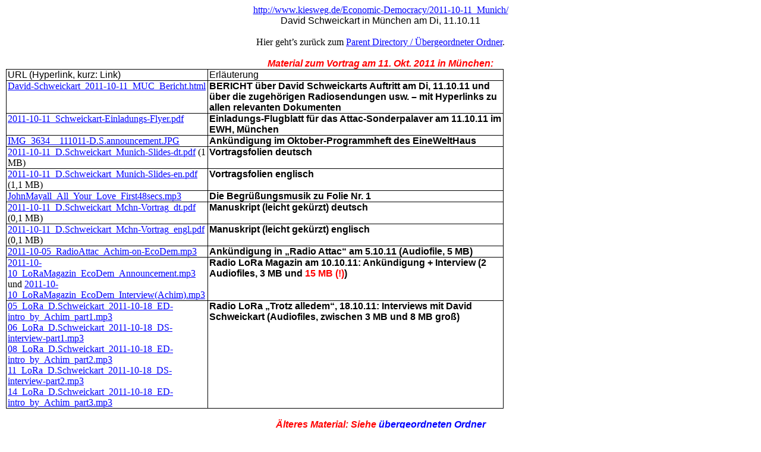

--- FILE ---
content_type: text/html
request_url: http://www.kiesweg.de/Economic-Democracy/2011-10-11_Munich/
body_size: 46051
content:
<html xmlns:v="urn:schemas-microsoft-com:vml"
xmlns:o="urn:schemas-microsoft-com:office:office"
xmlns:w="urn:schemas-microsoft-com:office:word"
xmlns:dt="uuid:C2F41010-65B3-11d1-A29F-00AA00C14882"
xmlns:m="http://schemas.microsoft.com/office/2004/12/omml"
xmlns="http://www.w3.org/TR/REC-html40">

<head>
<meta http-equiv=Content-Type content="text/html; charset=windows-1252">
<meta name=ProgId content=Word.Document>
<meta name=Generator content="Microsoft Word 12">
<meta name=Originator content="Microsoft Word 12">
<link rel=File-List href="index-Dateien/filelist.xml">
<title>David Schweickart auf KIESweg.de</title>
<!--[if gte mso 9]><xml>
 <o:DocumentProperties>
  <o:Subject>Economic Democracy, Market Socialism</o:Subject>
  <o:Author>Achim Brandt</o:Author>
  <o:LastAuthor>Ac</o:LastAuthor>
  <o:Revision>20</o:Revision>
  <o:Created>2011-03-17T10:21:00Z</o:Created>
  <o:LastSaved>2011-10-27T00:04:00Z</o:LastSaved>
  <o:Pages>1</o:Pages>
  <o:Words>449</o:Words>
  <o:Characters>2835</o:Characters>
  <o:Company>Frost-RL</o:Company>
  <o:Lines>23</o:Lines>
  <o:Paragraphs>6</o:Paragraphs>
  <o:CharactersWithSpaces>3278</o:CharactersWithSpaces>
  <o:Version>12.00</o:Version>
 </o:DocumentProperties>
 <o:CustomDocumentProperties>
  <o:HTML dt:dt="boolean">1</o:HTML>
  <o:DocumentEncoding dt:dt="string">windows-1252</o:DocumentEncoding>
  <o:Generator dt:dt="string">Microsoft Word 97</o:Generator>
 </o:CustomDocumentProperties>
</xml><![endif]-->
<link rel=themeData href="index-Dateien/themedata.thmx">
<link rel=colorSchemeMapping href="index-Dateien/colorschememapping.xml">
<!--[if gte mso 9]><xml>
 <w:WordDocument>
  <w:Zoom>110</w:Zoom>
  <w:SpellingState>Clean</w:SpellingState>
  <w:GrammarState>Clean</w:GrammarState>
  <w:TrackMoves>false</w:TrackMoves>
  <w:TrackFormatting/>
  <w:HyphenationZone>21</w:HyphenationZone>
  <w:DoNotHyphenateCaps/>
  <w:DrawingGridHorizontalSpacing>0 pt</w:DrawingGridHorizontalSpacing>
  <w:DrawingGridVerticalSpacing>0 pt</w:DrawingGridVerticalSpacing>
  <w:DisplayHorizontalDrawingGridEvery>0</w:DisplayHorizontalDrawingGridEvery>
  <w:DisplayVerticalDrawingGridEvery>0</w:DisplayVerticalDrawingGridEvery>
  <w:UseMarginsForDrawingGridOrigin/>
  <w:ValidateAgainstSchemas/>
  <w:SaveIfXMLInvalid>false</w:SaveIfXMLInvalid>
  <w:IgnoreMixedContent>false</w:IgnoreMixedContent>
  <w:AlwaysShowPlaceholderText>false</w:AlwaysShowPlaceholderText>
  <w:DoNotPromoteQF/>
  <w:LidThemeOther>DE</w:LidThemeOther>
  <w:LidThemeAsian>X-NONE</w:LidThemeAsian>
  <w:LidThemeComplexScript>X-NONE</w:LidThemeComplexScript>
  <w:DrawingGridHorizontalOrigin>0 pt</w:DrawingGridHorizontalOrigin>
  <w:DrawingGridVerticalOrigin>0 pt</w:DrawingGridVerticalOrigin>
  <w:DoNotShadeFormData/>
  <w:Compatibility>
   <w:BreakWrappedTables/>
   <w:SnapToGridInCell/>
   <w:WrapTextWithPunct/>
   <w:UseAsianBreakRules/>
   <w:DontGrowAutofit/>
   <w:SplitPgBreakAndParaMark/>
   <w:DontVertAlignCellWithSp/>
   <w:DontBreakConstrainedForcedTables/>
   <w:DontVertAlignInTxbx/>
   <w:Word11KerningPairs/>
   <w:CachedColBalance/>
  </w:Compatibility>
  <w:BrowserLevel>MicrosoftInternetExplorer4</w:BrowserLevel>
  <m:mathPr>
   <m:mathFont m:val="Cambria Math"/>
   <m:brkBin m:val="before"/>
   <m:brkBinSub m:val="--"/>
   <m:smallFrac m:val="off"/>
   <m:dispDef/>
   <m:lMargin m:val="0"/>
   <m:rMargin m:val="0"/>
   <m:defJc m:val="centerGroup"/>
   <m:wrapIndent m:val="1440"/>
   <m:intLim m:val="subSup"/>
   <m:naryLim m:val="undOvr"/>
  </m:mathPr></w:WordDocument>
</xml><![endif]--><!--[if gte mso 9]><xml>
 <w:LatentStyles DefLockedState="false" DefUnhideWhenUsed="true"
  DefSemiHidden="true" DefQFormat="false" DefPriority="99"
  LatentStyleCount="267">
  <w:LsdException Locked="false" Priority="0" SemiHidden="false"
   UnhideWhenUsed="false" QFormat="true" Name="Normal"/>
  <w:LsdException Locked="false" Priority="9" SemiHidden="false"
   UnhideWhenUsed="false" QFormat="true" Name="heading 1"/>
  <w:LsdException Locked="false" Priority="9" QFormat="true" Name="heading 2"/>
  <w:LsdException Locked="false" Priority="9" QFormat="true" Name="heading 3"/>
  <w:LsdException Locked="false" Priority="9" QFormat="true" Name="heading 4"/>
  <w:LsdException Locked="false" Priority="9" QFormat="true" Name="heading 5"/>
  <w:LsdException Locked="false" Priority="9" QFormat="true" Name="heading 6"/>
  <w:LsdException Locked="false" Priority="9" QFormat="true" Name="heading 7"/>
  <w:LsdException Locked="false" Priority="9" QFormat="true" Name="heading 8"/>
  <w:LsdException Locked="false" Priority="9" QFormat="true" Name="heading 9"/>
  <w:LsdException Locked="false" Priority="39" Name="toc 1"/>
  <w:LsdException Locked="false" Priority="39" Name="toc 2"/>
  <w:LsdException Locked="false" Priority="39" Name="toc 3"/>
  <w:LsdException Locked="false" Priority="39" Name="toc 4"/>
  <w:LsdException Locked="false" Priority="39" Name="toc 5"/>
  <w:LsdException Locked="false" Priority="39" Name="toc 6"/>
  <w:LsdException Locked="false" Priority="39" Name="toc 7"/>
  <w:LsdException Locked="false" Priority="39" Name="toc 8"/>
  <w:LsdException Locked="false" Priority="39" Name="toc 9"/>
  <w:LsdException Locked="false" Priority="35" QFormat="true" Name="caption"/>
  <w:LsdException Locked="false" Priority="10" SemiHidden="false"
   UnhideWhenUsed="false" QFormat="true" Name="Title"/>
  <w:LsdException Locked="false" Priority="1" Name="Default Paragraph Font"/>
  <w:LsdException Locked="false" Priority="11" SemiHidden="false"
   UnhideWhenUsed="false" QFormat="true" Name="Subtitle"/>
  <w:LsdException Locked="false" Priority="22" SemiHidden="false"
   UnhideWhenUsed="false" QFormat="true" Name="Strong"/>
  <w:LsdException Locked="false" Priority="20" SemiHidden="false"
   UnhideWhenUsed="false" QFormat="true" Name="Emphasis"/>
  <w:LsdException Locked="false" Priority="0" Name="HTML Top of Form"/>
  <w:LsdException Locked="false" Priority="0" Name="HTML Bottom of Form"/>
  <w:LsdException Locked="false" Priority="59" SemiHidden="false"
   UnhideWhenUsed="false" Name="Table Grid"/>
  <w:LsdException Locked="false" UnhideWhenUsed="false" Name="Placeholder Text"/>
  <w:LsdException Locked="false" Priority="1" SemiHidden="false"
   UnhideWhenUsed="false" QFormat="true" Name="No Spacing"/>
  <w:LsdException Locked="false" Priority="60" SemiHidden="false"
   UnhideWhenUsed="false" Name="Light Shading"/>
  <w:LsdException Locked="false" Priority="61" SemiHidden="false"
   UnhideWhenUsed="false" Name="Light List"/>
  <w:LsdException Locked="false" Priority="62" SemiHidden="false"
   UnhideWhenUsed="false" Name="Light Grid"/>
  <w:LsdException Locked="false" Priority="63" SemiHidden="false"
   UnhideWhenUsed="false" Name="Medium Shading 1"/>
  <w:LsdException Locked="false" Priority="64" SemiHidden="false"
   UnhideWhenUsed="false" Name="Medium Shading 2"/>
  <w:LsdException Locked="false" Priority="65" SemiHidden="false"
   UnhideWhenUsed="false" Name="Medium List 1"/>
  <w:LsdException Locked="false" Priority="66" SemiHidden="false"
   UnhideWhenUsed="false" Name="Medium List 2"/>
  <w:LsdException Locked="false" Priority="67" SemiHidden="false"
   UnhideWhenUsed="false" Name="Medium Grid 1"/>
  <w:LsdException Locked="false" Priority="68" SemiHidden="false"
   UnhideWhenUsed="false" Name="Medium Grid 2"/>
  <w:LsdException Locked="false" Priority="69" SemiHidden="false"
   UnhideWhenUsed="false" Name="Medium Grid 3"/>
  <w:LsdException Locked="false" Priority="70" SemiHidden="false"
   UnhideWhenUsed="false" Name="Dark List"/>
  <w:LsdException Locked="false" Priority="71" SemiHidden="false"
   UnhideWhenUsed="false" Name="Colorful Shading"/>
  <w:LsdException Locked="false" Priority="72" SemiHidden="false"
   UnhideWhenUsed="false" Name="Colorful List"/>
  <w:LsdException Locked="false" Priority="73" SemiHidden="false"
   UnhideWhenUsed="false" Name="Colorful Grid"/>
  <w:LsdException Locked="false" Priority="60" SemiHidden="false"
   UnhideWhenUsed="false" Name="Light Shading Accent 1"/>
  <w:LsdException Locked="false" Priority="61" SemiHidden="false"
   UnhideWhenUsed="false" Name="Light List Accent 1"/>
  <w:LsdException Locked="false" Priority="62" SemiHidden="false"
   UnhideWhenUsed="false" Name="Light Grid Accent 1"/>
  <w:LsdException Locked="false" Priority="63" SemiHidden="false"
   UnhideWhenUsed="false" Name="Medium Shading 1 Accent 1"/>
  <w:LsdException Locked="false" Priority="64" SemiHidden="false"
   UnhideWhenUsed="false" Name="Medium Shading 2 Accent 1"/>
  <w:LsdException Locked="false" Priority="65" SemiHidden="false"
   UnhideWhenUsed="false" Name="Medium List 1 Accent 1"/>
  <w:LsdException Locked="false" UnhideWhenUsed="false" Name="Revision"/>
  <w:LsdException Locked="false" Priority="34" SemiHidden="false"
   UnhideWhenUsed="false" QFormat="true" Name="List Paragraph"/>
  <w:LsdException Locked="false" Priority="29" SemiHidden="false"
   UnhideWhenUsed="false" QFormat="true" Name="Quote"/>
  <w:LsdException Locked="false" Priority="30" SemiHidden="false"
   UnhideWhenUsed="false" QFormat="true" Name="Intense Quote"/>
  <w:LsdException Locked="false" Priority="66" SemiHidden="false"
   UnhideWhenUsed="false" Name="Medium List 2 Accent 1"/>
  <w:LsdException Locked="false" Priority="67" SemiHidden="false"
   UnhideWhenUsed="false" Name="Medium Grid 1 Accent 1"/>
  <w:LsdException Locked="false" Priority="68" SemiHidden="false"
   UnhideWhenUsed="false" Name="Medium Grid 2 Accent 1"/>
  <w:LsdException Locked="false" Priority="69" SemiHidden="false"
   UnhideWhenUsed="false" Name="Medium Grid 3 Accent 1"/>
  <w:LsdException Locked="false" Priority="70" SemiHidden="false"
   UnhideWhenUsed="false" Name="Dark List Accent 1"/>
  <w:LsdException Locked="false" Priority="71" SemiHidden="false"
   UnhideWhenUsed="false" Name="Colorful Shading Accent 1"/>
  <w:LsdException Locked="false" Priority="72" SemiHidden="false"
   UnhideWhenUsed="false" Name="Colorful List Accent 1"/>
  <w:LsdException Locked="false" Priority="73" SemiHidden="false"
   UnhideWhenUsed="false" Name="Colorful Grid Accent 1"/>
  <w:LsdException Locked="false" Priority="60" SemiHidden="false"
   UnhideWhenUsed="false" Name="Light Shading Accent 2"/>
  <w:LsdException Locked="false" Priority="61" SemiHidden="false"
   UnhideWhenUsed="false" Name="Light List Accent 2"/>
  <w:LsdException Locked="false" Priority="62" SemiHidden="false"
   UnhideWhenUsed="false" Name="Light Grid Accent 2"/>
  <w:LsdException Locked="false" Priority="63" SemiHidden="false"
   UnhideWhenUsed="false" Name="Medium Shading 1 Accent 2"/>
  <w:LsdException Locked="false" Priority="64" SemiHidden="false"
   UnhideWhenUsed="false" Name="Medium Shading 2 Accent 2"/>
  <w:LsdException Locked="false" Priority="65" SemiHidden="false"
   UnhideWhenUsed="false" Name="Medium List 1 Accent 2"/>
  <w:LsdException Locked="false" Priority="66" SemiHidden="false"
   UnhideWhenUsed="false" Name="Medium List 2 Accent 2"/>
  <w:LsdException Locked="false" Priority="67" SemiHidden="false"
   UnhideWhenUsed="false" Name="Medium Grid 1 Accent 2"/>
  <w:LsdException Locked="false" Priority="68" SemiHidden="false"
   UnhideWhenUsed="false" Name="Medium Grid 2 Accent 2"/>
  <w:LsdException Locked="false" Priority="69" SemiHidden="false"
   UnhideWhenUsed="false" Name="Medium Grid 3 Accent 2"/>
  <w:LsdException Locked="false" Priority="70" SemiHidden="false"
   UnhideWhenUsed="false" Name="Dark List Accent 2"/>
  <w:LsdException Locked="false" Priority="71" SemiHidden="false"
   UnhideWhenUsed="false" Name="Colorful Shading Accent 2"/>
  <w:LsdException Locked="false" Priority="72" SemiHidden="false"
   UnhideWhenUsed="false" Name="Colorful List Accent 2"/>
  <w:LsdException Locked="false" Priority="73" SemiHidden="false"
   UnhideWhenUsed="false" Name="Colorful Grid Accent 2"/>
  <w:LsdException Locked="false" Priority="60" SemiHidden="false"
   UnhideWhenUsed="false" Name="Light Shading Accent 3"/>
  <w:LsdException Locked="false" Priority="61" SemiHidden="false"
   UnhideWhenUsed="false" Name="Light List Accent 3"/>
  <w:LsdException Locked="false" Priority="62" SemiHidden="false"
   UnhideWhenUsed="false" Name="Light Grid Accent 3"/>
  <w:LsdException Locked="false" Priority="63" SemiHidden="false"
   UnhideWhenUsed="false" Name="Medium Shading 1 Accent 3"/>
  <w:LsdException Locked="false" Priority="64" SemiHidden="false"
   UnhideWhenUsed="false" Name="Medium Shading 2 Accent 3"/>
  <w:LsdException Locked="false" Priority="65" SemiHidden="false"
   UnhideWhenUsed="false" Name="Medium List 1 Accent 3"/>
  <w:LsdException Locked="false" Priority="66" SemiHidden="false"
   UnhideWhenUsed="false" Name="Medium List 2 Accent 3"/>
  <w:LsdException Locked="false" Priority="67" SemiHidden="false"
   UnhideWhenUsed="false" Name="Medium Grid 1 Accent 3"/>
  <w:LsdException Locked="false" Priority="68" SemiHidden="false"
   UnhideWhenUsed="false" Name="Medium Grid 2 Accent 3"/>
  <w:LsdException Locked="false" Priority="69" SemiHidden="false"
   UnhideWhenUsed="false" Name="Medium Grid 3 Accent 3"/>
  <w:LsdException Locked="false" Priority="70" SemiHidden="false"
   UnhideWhenUsed="false" Name="Dark List Accent 3"/>
  <w:LsdException Locked="false" Priority="71" SemiHidden="false"
   UnhideWhenUsed="false" Name="Colorful Shading Accent 3"/>
  <w:LsdException Locked="false" Priority="72" SemiHidden="false"
   UnhideWhenUsed="false" Name="Colorful List Accent 3"/>
  <w:LsdException Locked="false" Priority="73" SemiHidden="false"
   UnhideWhenUsed="false" Name="Colorful Grid Accent 3"/>
  <w:LsdException Locked="false" Priority="60" SemiHidden="false"
   UnhideWhenUsed="false" Name="Light Shading Accent 4"/>
  <w:LsdException Locked="false" Priority="61" SemiHidden="false"
   UnhideWhenUsed="false" Name="Light List Accent 4"/>
  <w:LsdException Locked="false" Priority="62" SemiHidden="false"
   UnhideWhenUsed="false" Name="Light Grid Accent 4"/>
  <w:LsdException Locked="false" Priority="63" SemiHidden="false"
   UnhideWhenUsed="false" Name="Medium Shading 1 Accent 4"/>
  <w:LsdException Locked="false" Priority="64" SemiHidden="false"
   UnhideWhenUsed="false" Name="Medium Shading 2 Accent 4"/>
  <w:LsdException Locked="false" Priority="65" SemiHidden="false"
   UnhideWhenUsed="false" Name="Medium List 1 Accent 4"/>
  <w:LsdException Locked="false" Priority="66" SemiHidden="false"
   UnhideWhenUsed="false" Name="Medium List 2 Accent 4"/>
  <w:LsdException Locked="false" Priority="67" SemiHidden="false"
   UnhideWhenUsed="false" Name="Medium Grid 1 Accent 4"/>
  <w:LsdException Locked="false" Priority="68" SemiHidden="false"
   UnhideWhenUsed="false" Name="Medium Grid 2 Accent 4"/>
  <w:LsdException Locked="false" Priority="69" SemiHidden="false"
   UnhideWhenUsed="false" Name="Medium Grid 3 Accent 4"/>
  <w:LsdException Locked="false" Priority="70" SemiHidden="false"
   UnhideWhenUsed="false" Name="Dark List Accent 4"/>
  <w:LsdException Locked="false" Priority="71" SemiHidden="false"
   UnhideWhenUsed="false" Name="Colorful Shading Accent 4"/>
  <w:LsdException Locked="false" Priority="72" SemiHidden="false"
   UnhideWhenUsed="false" Name="Colorful List Accent 4"/>
  <w:LsdException Locked="false" Priority="73" SemiHidden="false"
   UnhideWhenUsed="false" Name="Colorful Grid Accent 4"/>
  <w:LsdException Locked="false" Priority="60" SemiHidden="false"
   UnhideWhenUsed="false" Name="Light Shading Accent 5"/>
  <w:LsdException Locked="false" Priority="61" SemiHidden="false"
   UnhideWhenUsed="false" Name="Light List Accent 5"/>
  <w:LsdException Locked="false" Priority="62" SemiHidden="false"
   UnhideWhenUsed="false" Name="Light Grid Accent 5"/>
  <w:LsdException Locked="false" Priority="63" SemiHidden="false"
   UnhideWhenUsed="false" Name="Medium Shading 1 Accent 5"/>
  <w:LsdException Locked="false" Priority="64" SemiHidden="false"
   UnhideWhenUsed="false" Name="Medium Shading 2 Accent 5"/>
  <w:LsdException Locked="false" Priority="65" SemiHidden="false"
   UnhideWhenUsed="false" Name="Medium List 1 Accent 5"/>
  <w:LsdException Locked="false" Priority="66" SemiHidden="false"
   UnhideWhenUsed="false" Name="Medium List 2 Accent 5"/>
  <w:LsdException Locked="false" Priority="67" SemiHidden="false"
   UnhideWhenUsed="false" Name="Medium Grid 1 Accent 5"/>
  <w:LsdException Locked="false" Priority="68" SemiHidden="false"
   UnhideWhenUsed="false" Name="Medium Grid 2 Accent 5"/>
  <w:LsdException Locked="false" Priority="69" SemiHidden="false"
   UnhideWhenUsed="false" Name="Medium Grid 3 Accent 5"/>
  <w:LsdException Locked="false" Priority="70" SemiHidden="false"
   UnhideWhenUsed="false" Name="Dark List Accent 5"/>
  <w:LsdException Locked="false" Priority="71" SemiHidden="false"
   UnhideWhenUsed="false" Name="Colorful Shading Accent 5"/>
  <w:LsdException Locked="false" Priority="72" SemiHidden="false"
   UnhideWhenUsed="false" Name="Colorful List Accent 5"/>
  <w:LsdException Locked="false" Priority="73" SemiHidden="false"
   UnhideWhenUsed="false" Name="Colorful Grid Accent 5"/>
  <w:LsdException Locked="false" Priority="60" SemiHidden="false"
   UnhideWhenUsed="false" Name="Light Shading Accent 6"/>
  <w:LsdException Locked="false" Priority="61" SemiHidden="false"
   UnhideWhenUsed="false" Name="Light List Accent 6"/>
  <w:LsdException Locked="false" Priority="62" SemiHidden="false"
   UnhideWhenUsed="false" Name="Light Grid Accent 6"/>
  <w:LsdException Locked="false" Priority="63" SemiHidden="false"
   UnhideWhenUsed="false" Name="Medium Shading 1 Accent 6"/>
  <w:LsdException Locked="false" Priority="64" SemiHidden="false"
   UnhideWhenUsed="false" Name="Medium Shading 2 Accent 6"/>
  <w:LsdException Locked="false" Priority="65" SemiHidden="false"
   UnhideWhenUsed="false" Name="Medium List 1 Accent 6"/>
  <w:LsdException Locked="false" Priority="66" SemiHidden="false"
   UnhideWhenUsed="false" Name="Medium List 2 Accent 6"/>
  <w:LsdException Locked="false" Priority="67" SemiHidden="false"
   UnhideWhenUsed="false" Name="Medium Grid 1 Accent 6"/>
  <w:LsdException Locked="false" Priority="68" SemiHidden="false"
   UnhideWhenUsed="false" Name="Medium Grid 2 Accent 6"/>
  <w:LsdException Locked="false" Priority="69" SemiHidden="false"
   UnhideWhenUsed="false" Name="Medium Grid 3 Accent 6"/>
  <w:LsdException Locked="false" Priority="70" SemiHidden="false"
   UnhideWhenUsed="false" Name="Dark List Accent 6"/>
  <w:LsdException Locked="false" Priority="71" SemiHidden="false"
   UnhideWhenUsed="false" Name="Colorful Shading Accent 6"/>
  <w:LsdException Locked="false" Priority="72" SemiHidden="false"
   UnhideWhenUsed="false" Name="Colorful List Accent 6"/>
  <w:LsdException Locked="false" Priority="73" SemiHidden="false"
   UnhideWhenUsed="false" Name="Colorful Grid Accent 6"/>
  <w:LsdException Locked="false" Priority="19" SemiHidden="false"
   UnhideWhenUsed="false" QFormat="true" Name="Subtle Emphasis"/>
  <w:LsdException Locked="false" Priority="21" SemiHidden="false"
   UnhideWhenUsed="false" QFormat="true" Name="Intense Emphasis"/>
  <w:LsdException Locked="false" Priority="31" SemiHidden="false"
   UnhideWhenUsed="false" QFormat="true" Name="Subtle Reference"/>
  <w:LsdException Locked="false" Priority="32" SemiHidden="false"
   UnhideWhenUsed="false" QFormat="true" Name="Intense Reference"/>
  <w:LsdException Locked="false" Priority="33" SemiHidden="false"
   UnhideWhenUsed="false" QFormat="true" Name="Book Title"/>
  <w:LsdException Locked="false" Priority="37" Name="Bibliography"/>
  <w:LsdException Locked="false" Priority="39" QFormat="true" Name="TOC Heading"/>
 </w:LatentStyles>
</xml><![endif]-->
<style>
<!--
 /* Font Definitions */
 @font-face
	{font-family:"Cambria Math";
	panose-1:2 4 5 3 5 4 6 3 2 4;
	mso-font-charset:1;
	mso-generic-font-family:roman;
	mso-font-format:other;
	mso-font-pitch:variable;
	mso-font-signature:0 0 0 0 0 0;}
 /* Style Definitions */
 p.MsoNormal, li.MsoNormal, div.MsoNormal
	{mso-style-unhide:no;
	mso-style-qformat:yes;
	mso-style-parent:"";
	margin-top:5.0pt;
	margin-right:0cm;
	margin-bottom:5.0pt;
	margin-left:0cm;
	mso-pagination:none;
	layout-grid-mode:char;
	font-size:12.0pt;
	mso-bidi-font-size:10.0pt;
	font-family:"Times New Roman","serif";
	mso-fareast-font-family:"Times New Roman";}
a:link, span.MsoHyperlink
	{mso-style-priority:99;
	color:blue;
	text-decoration:underline;
	text-underline:single;}
a:visited, span.MsoHyperlinkFollowed
	{mso-style-noshow:yes;
	mso-style-priority:99;
	color:purple;
	text-decoration:underline;
	text-underline:single;}
p.Definitionsliste, li.Definitionsliste, div.Definitionsliste
	{mso-style-name:Definitionsliste;
	mso-style-unhide:no;
	mso-style-next:Definitonsterm;
	margin-top:0cm;
	margin-right:0cm;
	margin-bottom:0cm;
	margin-left:18.0pt;
	margin-bottom:.0001pt;
	mso-pagination:none;
	layout-grid-mode:char;
	font-size:12.0pt;
	mso-bidi-font-size:10.0pt;
	font-family:"Times New Roman","serif";
	mso-fareast-font-family:"Times New Roman";}
p.Definitonsterm, li.Definitonsterm, div.Definitonsterm
	{mso-style-name:Definitonsterm;
	mso-style-unhide:no;
	mso-style-next:Definitionsliste;
	margin:0cm;
	margin-bottom:.0001pt;
	mso-pagination:none;
	layout-grid-mode:char;
	font-size:12.0pt;
	mso-bidi-font-size:10.0pt;
	font-family:"Times New Roman","serif";
	mso-fareast-font-family:"Times New Roman";}
p.H1, li.H1, div.H1
	{mso-style-name:H1;
	mso-style-unhide:no;
	mso-style-next:Standard;
	margin-top:5.0pt;
	margin-right:0cm;
	margin-bottom:5.0pt;
	margin-left:0cm;
	mso-pagination:none;
	page-break-after:avoid;
	mso-outline-level:2;
	layout-grid-mode:char;
	font-size:24.0pt;
	mso-bidi-font-size:10.0pt;
	font-family:"Times New Roman","serif";
	mso-fareast-font-family:"Times New Roman";
	mso-font-kerning:18.0pt;
	font-weight:bold;
	mso-bidi-font-weight:normal;}
p.H2, li.H2, div.H2
	{mso-style-name:H2;
	mso-style-unhide:no;
	mso-style-next:Standard;
	margin-top:5.0pt;
	margin-right:0cm;
	margin-bottom:5.0pt;
	margin-left:0cm;
	mso-pagination:none;
	page-break-after:avoid;
	mso-outline-level:3;
	layout-grid-mode:char;
	font-size:18.0pt;
	mso-bidi-font-size:10.0pt;
	font-family:"Times New Roman","serif";
	mso-fareast-font-family:"Times New Roman";
	font-weight:bold;
	mso-bidi-font-weight:normal;}
p.H3, li.H3, div.H3
	{mso-style-name:H3;
	mso-style-unhide:no;
	mso-style-next:Standard;
	margin-top:5.0pt;
	margin-right:0cm;
	margin-bottom:5.0pt;
	margin-left:0cm;
	mso-pagination:none;
	page-break-after:avoid;
	mso-outline-level:4;
	layout-grid-mode:char;
	font-size:14.0pt;
	mso-bidi-font-size:10.0pt;
	font-family:"Times New Roman","serif";
	mso-fareast-font-family:"Times New Roman";
	font-weight:bold;
	mso-bidi-font-weight:normal;}
p.H4, li.H4, div.H4
	{mso-style-name:H4;
	mso-style-unhide:no;
	mso-style-next:Standard;
	margin-top:5.0pt;
	margin-right:0cm;
	margin-bottom:5.0pt;
	margin-left:0cm;
	mso-pagination:none;
	page-break-after:avoid;
	mso-outline-level:5;
	layout-grid-mode:char;
	font-size:12.0pt;
	mso-bidi-font-size:10.0pt;
	font-family:"Times New Roman","serif";
	mso-fareast-font-family:"Times New Roman";
	font-weight:bold;
	mso-bidi-font-weight:normal;}
p.H5, li.H5, div.H5
	{mso-style-name:H5;
	mso-style-unhide:no;
	mso-style-next:Standard;
	margin-top:5.0pt;
	margin-right:0cm;
	margin-bottom:5.0pt;
	margin-left:0cm;
	mso-pagination:none;
	page-break-after:avoid;
	mso-outline-level:6;
	layout-grid-mode:char;
	font-size:10.0pt;
	font-family:"Times New Roman","serif";
	mso-fareast-font-family:"Times New Roman";
	font-weight:bold;
	mso-bidi-font-weight:normal;}
p.H6, li.H6, div.H6
	{mso-style-name:H6;
	mso-style-unhide:no;
	mso-style-next:Standard;
	margin-top:5.0pt;
	margin-right:0cm;
	margin-bottom:5.0pt;
	margin-left:0cm;
	mso-pagination:none;
	page-break-after:avoid;
	mso-outline-level:7;
	layout-grid-mode:char;
	font-size:8.0pt;
	mso-bidi-font-size:10.0pt;
	font-family:"Times New Roman","serif";
	mso-fareast-font-family:"Times New Roman";
	font-weight:bold;
	mso-bidi-font-weight:normal;}
p.Adresse, li.Adresse, div.Adresse
	{mso-style-name:Adresse;
	mso-style-unhide:no;
	mso-style-next:Standard;
	margin:0cm;
	margin-bottom:.0001pt;
	mso-pagination:none;
	layout-grid-mode:char;
	font-size:12.0pt;
	mso-bidi-font-size:10.0pt;
	font-family:"Times New Roman","serif";
	mso-fareast-font-family:"Times New Roman";
	font-style:italic;
	mso-bidi-font-style:normal;}
p.Blockquote, li.Blockquote, div.Blockquote
	{mso-style-name:Blockquote;
	mso-style-unhide:no;
	margin-top:5.0pt;
	margin-right:18.0pt;
	margin-bottom:5.0pt;
	margin-left:18.0pt;
	mso-pagination:none;
	layout-grid-mode:char;
	font-size:12.0pt;
	mso-bidi-font-size:10.0pt;
	font-family:"Times New Roman","serif";
	mso-fareast-font-family:"Times New Roman";}
p.Vorformatiert, li.Vorformatiert, div.Vorformatiert
	{mso-style-name:Vorformatiert;
	mso-style-unhide:no;
	margin:0cm;
	margin-bottom:.0001pt;
	mso-pagination:none;
	tab-stops:0cm 47.95pt 95.9pt 143.85pt 191.8pt 239.75pt 287.7pt 335.65pt 383.6pt 431.55pt 479.5pt;
	layout-grid-mode:char;
	font-size:10.0pt;
	font-family:"Courier New";
	mso-fareast-font-family:"Times New Roman";
	mso-bidi-font-family:"Times New Roman";}
span.Definition
	{mso-style-name:Definition;
	mso-style-unhide:no;
	mso-style-parent:"";
	font-style:italic;
	mso-bidi-font-style:normal;}
span.CITE
	{mso-style-name:CITE;
	mso-style-unhide:no;
	mso-style-parent:"";
	font-style:italic;
	mso-bidi-font-style:normal;}
span.CODE
	{mso-style-name:CODE;
	mso-style-unhide:no;
	mso-style-parent:"";
	mso-ansi-font-size:10.0pt;
	font-family:"Courier New";
	mso-ascii-font-family:"Courier New";
	mso-hansi-font-family:"Courier New";
	mso-bidi-font-family:"Courier New";}
span.Betonung
	{mso-style-name:Betonung;
	mso-style-unhide:no;
	mso-style-parent:"";
	font-style:italic;
	mso-bidi-font-style:normal;}
span.BesuchterHyperlink
	{mso-style-name:"Besuchter Hyperlink";
	mso-style-unhide:no;
	mso-style-parent:"";
	color:purple;
	text-decoration:underline;
	text-underline:single;}
span.Tastatur
	{mso-style-name:Tastatur;
	mso-style-unhide:no;
	mso-style-parent:"";
	mso-ansi-font-size:10.0pt;
	font-family:"Courier New";
	mso-ascii-font-family:"Courier New";
	mso-hansi-font-family:"Courier New";
	mso-bidi-font-family:"Courier New";
	font-weight:bold;
	mso-bidi-font-weight:normal;}
span.Beispiel
	{mso-style-name:Beispiel;
	mso-style-unhide:no;
	mso-style-parent:"";
	font-family:"Courier New";
	mso-ascii-font-family:"Courier New";
	mso-hansi-font-family:"Courier New";
	mso-bidi-font-family:"Courier New";}
span.Max
	{mso-style-name:"Max\.";
	mso-style-unhide:no;
	mso-style-parent:"";
	font-weight:bold;
	mso-bidi-font-weight:normal;}
span.Schreibmaschine
	{mso-style-name:Schreibmaschine;
	mso-style-unhide:no;
	mso-style-parent:"";
	mso-ansi-font-size:10.0pt;
	font-family:"Courier New";
	mso-ascii-font-family:"Courier New";
	mso-hansi-font-family:"Courier New";
	mso-bidi-font-family:"Courier New";}
span.Variabel
	{mso-style-name:Variabel;
	mso-style-unhide:no;
	mso-style-parent:"";
	font-style:italic;
	mso-bidi-font-style:normal;}
span.HTML-Code
	{mso-style-name:HTML-Code;
	mso-style-unhide:no;
	mso-style-parent:"";
	color:red;
	display:none;
	mso-hide:all;}
span.Kommentar
	{mso-style-name:Kommentar;
	mso-style-unhide:no;
	mso-style-parent:"";
	display:none;
	mso-hide:all;}
span.SpellE
	{mso-style-name:"";
	mso-spl-e:yes;}
span.GramE
	{mso-style-name:"";
	mso-gram-e:yes;}
.MsoChpDefault
	{mso-style-type:export-only;
	mso-default-props:yes;
	font-size:10.0pt;
	mso-ansi-font-size:10.0pt;
	mso-bidi-font-size:10.0pt;}
 /* Page Definitions */
 @page
	{mso-page-border-surround-header:no;
	mso-page-border-surround-footer:no;}
@page Section1
	{size:595.3pt 841.9pt;
	margin:70.85pt 63.65pt 2.0cm 63.65pt;
	mso-header-margin:72.0pt;
	mso-footer-margin:72.0pt;
	mso-paper-source:0;}
div.Section1
	{page:Section1;}
-->
</style>
<!--[if gte mso 10]>
<style>
 /* Style Definitions */
 table.MsoNormalTable
	{mso-style-name:"Normale Tabelle";
	mso-tstyle-rowband-size:0;
	mso-tstyle-colband-size:0;
	mso-style-noshow:yes;
	mso-style-priority:99;
	mso-style-qformat:yes;
	mso-style-parent:"";
	mso-padding-alt:0cm 5.4pt 0cm 5.4pt;
	mso-para-margin:0cm;
	mso-para-margin-bottom:.0001pt;
	mso-pagination:widow-orphan;
	font-size:10.0pt;
	font-family:"Times New Roman","serif";}
</style>
<![endif]--><!--[if gte mso 9]><xml>
 <o:shapedefaults v:ext="edit" spidmax="13314"/>
</xml><![endif]--><!--[if gte mso 9]><xml>
 <o:shapelayout v:ext="edit">
  <o:idmap v:ext="edit" data="1"/>
 </o:shapelayout></xml><![endif]-->
</head>

<body lang=DE link=blue vlink=purple style='tab-interval:36.0pt'>

<div class=Section1>

<p class=MsoNormal style='margin:0cm;margin-bottom:.0001pt'><span class=GramE><span
class=HTML-Code>&lt;!--</span></span><span class=HTML-Code> <span class=SpellE>saved</span>
<span class=SpellE>from</span> <span class=SpellE>url</span>=(0022)http://internet.e-mail
--&gt;</span></p>

<p class=MsoNormal align=center style='margin:0cm;margin-bottom:.0001pt;
text-align:center'><a
href="http://www.kiesweg.de/Economic-Democracy/2011-10-11_Munich/">http://www.kiesweg.de/Economic-Democracy/2011-10-11_Munich/</a>
</p>

<p class=MsoNormal align=center style='margin:0cm;margin-bottom:.0001pt;
text-align:center'><span style='font-family:"Arial","sans-serif";mso-bidi-font-family:
"Times New Roman"'>David <span class=SpellE>Schweickart</span> in München am
Di, 11.10.11<o:p></o:p></span></p>

<p class=MsoNormal align=center style='margin:0cm;margin-bottom:.0001pt;
text-align:center'><span style='font-family:"Arial","sans-serif";mso-bidi-font-family:
"Times New Roman"'>&nbsp;<o:p></o:p></span></p>

<p class=MsoNormal align=center style='margin:0cm;margin-bottom:.0001pt;
text-align:center'>Hier geht’s zurück zum <a href="../index.html">Parent
Directory / Übergeordneter Ordner</a>.</p>

<p class=MsoNormal align=center style='margin:0cm;margin-bottom:.0001pt;
text-align:center'><span style='font-family:"Arial","sans-serif";mso-bidi-font-family:
"Times New Roman"'><o:p>&nbsp;</o:p></span></p>

<p class=MsoNormal align=center style='margin:0cm;margin-bottom:.0001pt;
text-align:center'><b style='mso-bidi-font-weight:normal'><i style='mso-bidi-font-style:
normal'><span style='font-family:"Arial","sans-serif";mso-bidi-font-family:
"Times New Roman";color:red'>Material zum Vortrag am 11. Okt. 2011 in München:<o:p></o:p></span></i></b></p>

<table class=MsoNormalTable border=0 cellspacing=0 cellpadding=0
 style='margin-left:1.5pt;border-collapse:collapse;mso-yfti-tbllook:1184;
 mso-padding-alt:0cm 1.5pt 0cm 1.5pt'>
 <tr style='mso-yfti-irow:0;mso-yfti-firstrow:yes'>
  <td width=334 valign=top style='width:250.65pt;border:solid windowtext 1.0pt;
  mso-border-alt:solid windowtext .75pt;padding:0cm 1.5pt 0cm 1.5pt'>
  <p class=MsoNormal style='margin:0cm;margin-bottom:.0001pt'><span
  style='font-family:"Arial","sans-serif";mso-bidi-font-family:"Times New Roman"'>URL
  (Hyperlink, kurz: Link)</span></p>
  </td>
  <td width=490 valign=top style='width:367.85pt;border:solid windowtext 1.0pt;
  border-left:none;mso-border-left-alt:solid windowtext .75pt;mso-border-alt:
  solid windowtext .75pt;padding:0cm 1.5pt 0cm 1.5pt'>
  <p class=MsoNormal style='margin:0cm;margin-bottom:.0001pt'><span
  style='font-family:"Arial","sans-serif";mso-bidi-font-family:"Times New Roman"'>Erläuterung</span></p>
  </td>
 </tr>
 <tr style='mso-yfti-irow:1'>
  <td width=334 valign=top style='width:250.65pt;border:solid windowtext 1.0pt;
  border-top:none;mso-border-top-alt:solid windowtext .75pt;mso-border-alt:
  solid windowtext .75pt;padding:0cm 1.5pt 0cm 1.5pt'>
  <p class=MsoNormal style='margin:0cm;margin-bottom:.0001pt'><a
  href="David-Schweickart_2011-10-11_MUC_Bericht.html">David-Schweickart_2011-10-11_MUC_Bericht.html</a></p>
  </td>
  <td width=490 valign=top style='width:367.85pt;border-top:none;border-left:
  none;border-bottom:solid windowtext 1.0pt;border-right:solid windowtext 1.0pt;
  mso-border-top-alt:solid windowtext .75pt;mso-border-left-alt:solid windowtext .75pt;
  mso-border-alt:solid windowtext .75pt;padding:0cm 1.5pt 0cm 1.5pt'>
  <p class=MsoNormal style='margin:0cm;margin-bottom:.0001pt'><b
  style='mso-bidi-font-weight:normal'><span style='font-family:"Arial","sans-serif";
  mso-bidi-font-family:"Times New Roman"'>BERICHT über David <span
  class=SpellE>Schweickarts</span> Auftritt am Di, 11.10.11 und über die
  zugehörigen Radiosendungen usw. – mit Hyperlinks zu allen relevanten
  Dokumenten<o:p></o:p></span></b></p>
  </td>
 </tr>
 <tr style='mso-yfti-irow:2'>
  <td width=334 valign=top style='width:250.65pt;border:solid windowtext 1.0pt;
  border-top:none;mso-border-top-alt:solid windowtext .75pt;mso-border-alt:
  solid windowtext .75pt;padding:0cm 1.5pt 0cm 1.5pt'>
  <p class=MsoNormal style='margin:0cm;margin-bottom:.0001pt'><a
  href="2011-10-11_Schweickart-Einladungs-Flyer.pdf">2011-10-11_Schweickart-Einladungs-Flyer.pdf</a></p>
  </td>
  <td width=490 valign=top style='width:367.85pt;border-top:none;border-left:
  none;border-bottom:solid windowtext 1.0pt;border-right:solid windowtext 1.0pt;
  mso-border-top-alt:solid windowtext .75pt;mso-border-left-alt:solid windowtext .75pt;
  mso-border-alt:solid windowtext .75pt;padding:0cm 1.5pt 0cm 1.5pt'>
  <p class=MsoNormal style='margin:0cm;margin-bottom:.0001pt'><b
  style='mso-bidi-font-weight:normal'><span style='font-family:"Arial","sans-serif";
  mso-bidi-font-family:"Times New Roman"'>Einladungs-Flugblatt für das <span
  class=SpellE>Attac</span>-Sonderpalaver am 11.10.11 im EWH, München<o:p></o:p></span></b></p>
  </td>
 </tr>
 <tr style='mso-yfti-irow:3'>
  <td width=334 valign=top style='width:250.65pt;border:solid windowtext 1.0pt;
  border-top:none;mso-border-top-alt:solid windowtext .75pt;mso-border-alt:
  solid windowtext .75pt;padding:0cm 1.5pt 0cm 1.5pt'>
  <p class=MsoNormal style='margin:0cm;margin-bottom:.0001pt'><a
  href="IMG_3634__111011-D.S.announcement.JPG">IMG_3634__111011-D.S.announcement.JPG</a></p>
  </td>
  <td width=490 valign=top style='width:367.85pt;border-top:none;border-left:
  none;border-bottom:solid windowtext 1.0pt;border-right:solid windowtext 1.0pt;
  mso-border-top-alt:solid windowtext .75pt;mso-border-left-alt:solid windowtext .75pt;
  mso-border-alt:solid windowtext .75pt;padding:0cm 1.5pt 0cm 1.5pt'>
  <p class=MsoNormal style='margin:0cm;margin-bottom:.0001pt'><b
  style='mso-bidi-font-weight:normal'><span style='font-family:"Arial","sans-serif";
  mso-bidi-font-family:"Times New Roman"'>Ankündigung im Oktober-Programmheft
  des <span class=SpellE>EineWeltHaus</span><o:p></o:p></span></b></p>
  </td>
 </tr>
 <tr style='mso-yfti-irow:4'>
  <td width=334 valign=top style='width:250.65pt;border:solid windowtext 1.0pt;
  border-top:none;mso-border-top-alt:solid windowtext .75pt;mso-border-alt:
  solid windowtext .75pt;padding:0cm 1.5pt 0cm 1.5pt'>
  <p class=MsoNormal style='margin:0cm;margin-bottom:.0001pt'><a
  href="2011-10-11_D.Schweickart_Munich-Slides-dt.pdf">2011-10-11_D.Schweickart_Munich-Slides-dt.pdf</a>
  (1 MB)</p>
  </td>
  <td width=490 valign=top style='width:367.85pt;border-top:none;border-left:
  none;border-bottom:solid windowtext 1.0pt;border-right:solid windowtext 1.0pt;
  mso-border-top-alt:solid windowtext .75pt;mso-border-left-alt:solid windowtext .75pt;
  mso-border-alt:solid windowtext .75pt;padding:0cm 1.5pt 0cm 1.5pt'>
  <p class=MsoNormal style='margin:0cm;margin-bottom:.0001pt'><b
  style='mso-bidi-font-weight:normal'><span style='font-family:"Arial","sans-serif";
  mso-bidi-font-family:"Times New Roman"'>Vortragsfolien deutsch<o:p></o:p></span></b></p>
  </td>
 </tr>
 <tr style='mso-yfti-irow:5'>
  <td width=334 valign=top style='width:250.65pt;border:solid windowtext 1.0pt;
  border-top:none;mso-border-top-alt:solid windowtext .75pt;mso-border-alt:
  solid windowtext .75pt;padding:0cm 1.5pt 0cm 1.5pt'>
  <p class=MsoNormal style='margin:0cm;margin-bottom:.0001pt'><a
  href="2011-10-11_D.Schweickart_Munich-Slides-en.pdf">2011-10-11_D.Schweickart_Munich-Slides-en.pdf</a>
  (1,1 MB)</p>
  </td>
  <td width=490 valign=top style='width:367.85pt;border-top:none;border-left:
  none;border-bottom:solid windowtext 1.0pt;border-right:solid windowtext 1.0pt;
  mso-border-top-alt:solid windowtext .75pt;mso-border-left-alt:solid windowtext .75pt;
  mso-border-alt:solid windowtext .75pt;padding:0cm 1.5pt 0cm 1.5pt'>
  <p class=MsoNormal style='margin:0cm;margin-bottom:.0001pt'><b
  style='mso-bidi-font-weight:normal'><span style='font-family:"Arial","sans-serif";
  mso-bidi-font-family:"Times New Roman"'>Vortragsfolien englisch<o:p></o:p></span></b></p>
  </td>
 </tr>
 <tr style='mso-yfti-irow:6'>
  <td width=334 valign=top style='width:250.65pt;border:solid windowtext 1.0pt;
  border-top:none;mso-border-top-alt:solid windowtext .75pt;mso-border-alt:
  solid windowtext .75pt;padding:0cm 1.5pt 0cm 1.5pt'>
  <p class=MsoNormal style='margin:0cm;margin-bottom:.0001pt'><a
  href="JohnMayall_All_Your_Love_First48secs.mp3">JohnMayall_All_Your_Love_First48secs.mp3</a></p>
  </td>
  <td width=490 valign=top style='width:367.85pt;border-top:none;border-left:
  none;border-bottom:solid windowtext 1.0pt;border-right:solid windowtext 1.0pt;
  mso-border-top-alt:solid windowtext .75pt;mso-border-left-alt:solid windowtext .75pt;
  mso-border-alt:solid windowtext .75pt;padding:0cm 1.5pt 0cm 1.5pt'>
  <p class=MsoNormal style='margin:0cm;margin-bottom:.0001pt'><b
  style='mso-bidi-font-weight:normal'><span style='font-family:"Arial","sans-serif";
  mso-bidi-font-family:"Times New Roman"'>Die Begrüßungsmusik zu Folie Nr. 1<o:p></o:p></span></b></p>
  </td>
 </tr>
 <tr style='mso-yfti-irow:7'>
  <td width=334 valign=top style='width:250.65pt;border:solid windowtext 1.0pt;
  border-top:none;mso-border-top-alt:solid windowtext .75pt;mso-border-alt:
  solid windowtext .75pt;padding:0cm 1.5pt 0cm 1.5pt'>
  <p class=MsoNormal style='margin:0cm;margin-bottom:.0001pt'><a
  href="2011-10-11_D.Schweickart_Mchn-Vortrag_dt.pdf">2011-10-11_D.Schweickart_Mchn-Vortrag_dt.pdf</a>
  (0,1 MB)</p>
  </td>
  <td width=490 valign=top style='width:367.85pt;border-top:none;border-left:
  none;border-bottom:solid windowtext 1.0pt;border-right:solid windowtext 1.0pt;
  mso-border-top-alt:solid windowtext .75pt;mso-border-left-alt:solid windowtext .75pt;
  mso-border-alt:solid windowtext .75pt;padding:0cm 1.5pt 0cm 1.5pt'>
  <p class=MsoNormal style='margin:0cm;margin-bottom:.0001pt'><b
  style='mso-bidi-font-weight:normal'><span style='font-family:"Arial","sans-serif";
  mso-bidi-font-family:"Times New Roman"'>Manuskript (leicht gekürzt) deutsch<o:p></o:p></span></b></p>
  </td>
 </tr>
 <tr style='mso-yfti-irow:8'>
  <td width=334 valign=top style='width:250.65pt;border:solid windowtext 1.0pt;
  border-top:none;mso-border-top-alt:solid windowtext .75pt;mso-border-alt:
  solid windowtext .75pt;padding:0cm 1.5pt 0cm 1.5pt'>
  <p class=MsoNormal style='margin:0cm;margin-bottom:.0001pt'><a
  href="2011-10-11_D.Schweickart_Mchn-Vortrag_engl.pdf">2011-10-11_D.Schweickart_Mchn-Vortrag_engl.pdf</a>
  (0,1 MB)</p>
  </td>
  <td width=490 valign=top style='width:367.85pt;border-top:none;border-left:
  none;border-bottom:solid windowtext 1.0pt;border-right:solid windowtext 1.0pt;
  mso-border-top-alt:solid windowtext .75pt;mso-border-left-alt:solid windowtext .75pt;
  mso-border-alt:solid windowtext .75pt;padding:0cm 1.5pt 0cm 1.5pt'>
  <p class=MsoNormal style='margin:0cm;margin-bottom:.0001pt'><b
  style='mso-bidi-font-weight:normal'><span style='font-family:"Arial","sans-serif";
  mso-bidi-font-family:"Times New Roman"'>Manuskript (leicht gekürzt) englisch<o:p></o:p></span></b></p>
  </td>
 </tr>
 <tr style='mso-yfti-irow:9'>
  <td width=334 valign=top style='width:250.65pt;border:solid windowtext 1.0pt;
  border-top:none;mso-border-top-alt:solid windowtext .75pt;mso-border-alt:
  solid windowtext .75pt;padding:0cm 1.5pt 0cm 1.5pt'>
  <p class=MsoNormal style='margin:0cm;margin-bottom:.0001pt'><a
  href="2011-10-05_RadioAttac_Achim-on-EcoDem.mp3">2011-10-05_RadioAttac_Achim-on-EcoDem.mp3</a></p>
  </td>
  <td width=490 valign=top style='width:367.85pt;border-top:none;border-left:
  none;border-bottom:solid windowtext 1.0pt;border-right:solid windowtext 1.0pt;
  mso-border-top-alt:solid windowtext .75pt;mso-border-left-alt:solid windowtext .75pt;
  mso-border-alt:solid windowtext .75pt;padding:0cm 1.5pt 0cm 1.5pt'>
  <p class=MsoNormal style='margin:0cm;margin-bottom:.0001pt'><b
  style='mso-bidi-font-weight:normal'><span style='font-family:"Arial","sans-serif";
  mso-bidi-font-family:"Times New Roman"'>Ankündigung in „Radio <span
  class=SpellE>Attac</span>“ am 5.10.11 (Audiofile, 5 MB)<o:p></o:p></span></b></p>
  </td>
 </tr>
 <tr style='mso-yfti-irow:10'>
  <td width=334 valign=top style='width:250.65pt;border:solid windowtext 1.0pt;
  border-top:none;mso-border-top-alt:solid windowtext .75pt;mso-border-alt:
  solid windowtext .75pt;padding:0cm 1.5pt 0cm 1.5pt'>
  <p class=MsoNormal style='margin:0cm;margin-bottom:.0001pt'><a
  href="2011-10-10_LoRaMagazin_EcoDem_Announcement.mp3">2011-10-10_LoRaMagazin_EcoDem_Announcement.mp3</a>
  und <a href="2011-10-10_LoRaMagazin_EcoDem_Interview(Achim).mp3">2011-10-10_LoRaMagazin_EcoDem_Interview(Achim).mp3</a></p>
  </td>
  <td width=490 valign=top style='width:367.85pt;border-top:none;border-left:
  none;border-bottom:solid windowtext 1.0pt;border-right:solid windowtext 1.0pt;
  mso-border-top-alt:solid windowtext .75pt;mso-border-left-alt:solid windowtext .75pt;
  mso-border-alt:solid windowtext .75pt;padding:0cm 1.5pt 0cm 1.5pt'>
  <p class=MsoNormal style='margin:0cm;margin-bottom:.0001pt'><b
  style='mso-bidi-font-weight:normal'><span style='font-family:"Arial","sans-serif";
  mso-bidi-font-family:"Times New Roman"'>Radio <span class=SpellE>LoRa</span>
  Magazin am 10.10.11: Ankündigung + Interview (2 Audiofiles, 3 MB und <span
  style='color:red'>15 MB (!)</span>)<o:p></o:p></span></b></p>
  </td>
 </tr>
 <tr style='mso-yfti-irow:11;mso-yfti-lastrow:yes'>
  <td width=334 valign=top style='width:250.65pt;border:solid windowtext 1.0pt;
  border-top:none;mso-border-top-alt:solid windowtext .75pt;mso-border-alt:
  solid windowtext .75pt;padding:0cm 1.5pt 0cm 1.5pt'>
  <p class=MsoNormal style='margin:0cm;margin-bottom:.0001pt'><a
  href="05_LoRa_D.Schweickart_2011-10-18_ED-intro_by_Achim_part1.mp3">05_LoRa_D.Schweickart_2011-10-18_ED-intro_by_Achim_part1.mp3</a></p>
  <p class=MsoNormal style='margin:0cm;margin-bottom:.0001pt'><a
  href="06_LoRa_D.Schweickart_2011-10-18_DS-interview-part1.mp3">06_LoRa_D.Schweickart_2011-10-18_DS-<span
  class=SpellE>interview</span>-part1.mp3</a></p>
  <p class=MsoNormal style='margin:0cm;margin-bottom:.0001pt'><a
  href="08_LoRa_D.Schweickart_2011-10-18_ED-intro_by_Achim_part2.mp3">08_LoRa_D.Schweickart_2011-10-18_ED-intro_by_Achim_part2.mp3</a></p>
  <p class=MsoNormal style='margin:0cm;margin-bottom:.0001pt'><a
  href="11_LoRa_D.Schweickart_2011-10-18_DS-interview-part2.mp3">11_LoRa_D.Schweickart_2011-10-18_DS-<span
  class=SpellE>interview</span>-part2.mp3</a></p>
  <p class=MsoNormal style='margin:0cm;margin-bottom:.0001pt'><a
  href="14_LoRa_D.Schweickart_2011-10-18_ED-intro_by_Achim_part3.mp3">14_LoRa_D.Schweickart_2011-10-18_ED-intro_by_Achim_part3.mp3</a></p>
  </td>
  <td width=490 valign=top style='width:367.85pt;border-top:none;border-left:
  none;border-bottom:solid windowtext 1.0pt;border-right:solid windowtext 1.0pt;
  mso-border-top-alt:solid windowtext .75pt;mso-border-left-alt:solid windowtext .75pt;
  mso-border-alt:solid windowtext .75pt;padding:0cm 1.5pt 0cm 1.5pt'>
  <p class=MsoNormal style='margin:0cm;margin-bottom:.0001pt'><b
  style='mso-bidi-font-weight:normal'><span style='font-family:"Arial","sans-serif";
  mso-bidi-font-family:"Times New Roman"'>Radio <span class=SpellE>LoRa</span> „Trotz
  alledem“, 18.10.11: Interviews mit David <span class=SpellE>Schweickart</span>
  (Audiofiles, zwischen 3 MB und 8 MB groß)<o:p></o:p></span></b></p>
  </td>
 </tr>
</table>

<p class=MsoNormal align=center style='margin:0cm;margin-bottom:.0001pt;
text-align:center'><span style='font-family:"Arial","sans-serif";mso-bidi-font-family:
"Times New Roman"'><o:p>&nbsp;</o:p></span></p>

<p class=MsoNormal align=center style='margin:0cm;margin-bottom:.0001pt;
text-align:center'><b style='mso-bidi-font-weight:normal'><i style='mso-bidi-font-style:
normal'><span style='font-family:"Arial","sans-serif";mso-bidi-font-family:
"Times New Roman";color:red'>Älteres Material: Siehe <a href="../index.html">übergeordneten
Ordner</a><o:p></o:p></span></i></b></p>

<p class=MsoNormal style='margin:0cm;margin-bottom:.0001pt'><o:p>&nbsp;</o:p></p>

<p class=MsoNormal style='margin:0cm;margin-bottom:.0001pt'>Achim Brandt, bei <span
class=SpellE>Attac</span> München, <span class=SpellE>mail</span>: <a
href="mailto:achim@kiesweg.de">achim@kiesweg.de</a> und <a
href="mailto:achim.brandt@attac-m.org">achim.brandt@attac-m.org</a>, <span
class=SpellE>phone</span>: 0174-3223616</p>

<p class=MsoNormal style='margin:0cm;margin-bottom:.0001pt'><o:p>&nbsp;</o:p></p>

</div>

</body>

</html>
